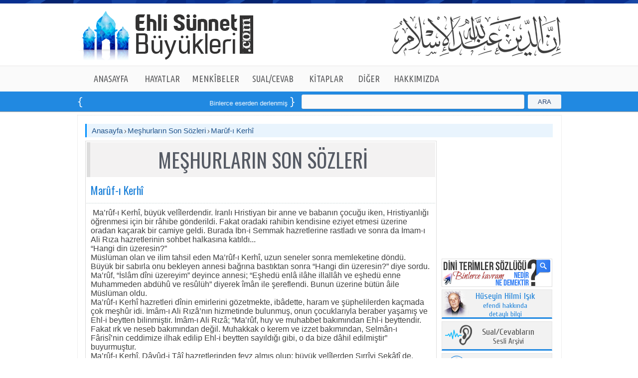

--- FILE ---
content_type: text/html; charset=utf-8
request_url: https://ehlisunnetbuyukleri.com/Menkibeler/Meshurlarin-Son-Sozleri/Detay/Maruf-i-Kerhi/119
body_size: 28990
content:
<!DOCTYPE html>
<html lang="tr">
    <head>
 <title>Mar&#251;f-ı Kerh&#238; - Meşhurların Son S&#246;zleri - ehlisunnetbuyukleri.com | İslam Alimleri | Evliya Hayatları</title> 


<link rel="canonical" href="https://ehlisunnetbuyukleri.com/Menkibeler/Meshurlarin-Son-Sozleri/Detay/Maruf-i-Kerhi/119" />
<meta property="og:site_name" content="ehlisunnetbuyukleri.com" />
<meta property="og:type" content="article" />
<meta property="og:title" content="Mar&#251;f-ı Kerh&#238; - Meşhurların Son S&#246;zleri - ehlisunnetbuyukleri.com | İslam Alimleri | Evliya Hayatları" />
<meta property="og:description" content="&amp;nbsp;Ma’r&#251;f-ı Kerh&#238;, b&#252;y&#252;k vel&#238;lerdendir. İranlı Hristiyan bir anne ve babanın &#231;ocuğu iken, Hristiyanlığı &#246;ğrenmesi i&#231;in bir r&#226;hibe g&#246;nderildi. Fakat oradaki r..." />
<meta property="og:url" content="https://ehlisunnetbuyukleri.com/Menkibeler/Meshurlarin-Son-Sozleri/Detay/Maruf-i-Kerhi/119" />
<meta property="og:image" content="https://www.ehlisunnetbuyukleri.com/images/Social_network_logo.png" />
<meta property="og:locale" content="tr_TR" />


        <meta http-equiv="Content-Type" content="text/html;charset=UTF-8"> 
        <meta http-equiv="X-UA-Compatible" content="IE=9" />
        <meta http-equiv="Content-Language" content="tr-TR" />
        <meta name="keywords" content="Mar&#251;f-ı Kerh&#238;, Meşhurların Son S&#246;zleri, islam alimleri, evliyalar, Allah dostları, Nasihatler, Hayatlar, Ehli s&#252;nnet B&#252;y&#252;kleri, Ehli s&#252;nnet, İslam Alimleri, Evliya Hayatları, Dini Filmler, Sorularla İslamiyet, Kuranı Kerim, Yolumuzu Aydınlatanlar, Osmanlı Tarihi, İslam Tarihi, Dualar" /> 
        
     <meta name="description" content="&amp;nbsp;Ma’r&#251;f-ı Kerh&#238;, b&#252;y&#252;k vel&#238;lerdendir. İranlı Hristiyan bir anne ve babanın &#231;ocuğu iken, Hristiyanlığı &#246;ğrenmesi i&#231;in bir r&#226;hibe g&#246;nderildi. Fakat oradaki r..." />
 
        
        <link href="/Main/css?v=TPeTUlffQQ35waA3G1u1YAt6slXnSp6URAiEW85PrVo1" rel="stylesheet"/>

        <script src="/bundles/otherjs?v=rDmC2ySQIsnvXpz0jN1C_fWS3mX6gyirewc8kmi4NFs1"></script>


        <link href='https://fonts.googleapis.com/css?family=Nova+Slim|La+Belle+Aurore|Marck+Script|Lobster|Merienda+One|Rancho|Salsa|Nothing+You+Could+Do|Cuprum|Francois+One|Yanone+Kaffeesatz&subset=latin,latin-ext' rel='stylesheet' type='text/css'>
        <link href='https://fonts.googleapis.com/css?family=Nova+Script|Cabin|PT+Sans+Narrow|Artifika|Ubuntu+Condensed|Voltaire|Bangers|Oswald|Modern+Antiqua|Lobster+Two|Indie+Flower|Andika&subset=latin,latin-ext' rel='stylesheet' type='text/css'>
        
        
         
        <link href="https://www.ehlisunnetbuyukleri.com/images/favicon.ico" rel="shortcut icon">


<script>
            (function (i, s, o, g, r, a, m) {
                i['GoogleAnalyticsObject'] = r; i[r] = i[r] || function () {
                    (i[r].q = i[r].q || []).push(arguments)
                }, i[r].l = 1 * new Date(); a = s.createElement(o),
                m = s.getElementsByTagName(o)[0]; a.async = 1; a.src = g; m.parentNode.insertBefore(a, m)
            })(window, document, 'script', '//www.google-analytics.com/analytics.js', 'ga');

            ga('create', 'UA-24180497-1', 'auto');
            ga('send', 'pageview');

</script>

    </head>
    <body class="body">
    
        <div class="headerTopLine"></div>
    
   
        <div class="header">
            
            <div class="HeaderLogo">
              <a href="/Anasayfa" title="Anasayfa">
                    <img src="/images/Ust_Logo_Text.png" style="background-repeat:no-repeat;position:static;width:355px;height:99px;border:0px;margin-top:15px;float:left"  />
              </a>
            </div>
            <div class="HeaderRight"></div>
        </div>
        
   

        <div class="jetMenuBGLine">
           


            <div style="margin-left:auto;margin-right:auto;width:940px;">

                    <ul class="jetmenu blue"> 
                        <li style="width:105px;" > 
    
                            <a href="/Anasayfa" title="ANASAYFA" style="width:105px;">ANASAYFA</a>
                        </li>
    
                        <li style="width:100px;"> 
                            <a href="#" style="width:100px;">HAYATLAR</a>
                            <ul class="dropdown" style="display: none;">
                                <li> 
                                    <a href="/Hayatlar/PeygamberEfendimiz/Oku" title="Peygamber Efendimiz" >Peygamber Efendimiz (Oku)</a>  
                                </li>
                                <li> 
                                    <a href="/Hayatlar/PeygamberEfendimiz/Dinle" title="Peygamber Efendimiz (Sesli)" >Peygamber Efendimiz (Dinle)</a> 
                                </li>
                                <li> 
                                    <a href="/Hayatlar/EshabiKiram" title="Eshab-ı Kiram">Eshab-ı Kiram</a>
                                </li>
                                <li> 
                                    <a href="/Hayatlar/Silsile-i-Aliyye" title="Silsile-i Âliyye">Silsile-i Âliyye</a>
                                </li>
                                <li> 
                                    <a href="/Hayatlar/HUSEYIN-HILMI-ISIK" title="Hüseyin Hilmi Işık Hazretleri">Hüseyin Hilmi Işık Hazretleri</a>
                                </li>
                            </ul>
                        </li>
    
                        <li style="width:115px;"> 
                            <a href="#" style="width:115px;">MENKÎBELER</a>
                            <ul class="dropdown" style="display: none;">
                                <li> 
                                    <a href="/Menkibeler/Siirlerle-Menkibeler" title="Şiirlerle Menkîbeler">Şiirlerle Menkîbeler</a>
                                </li>
                                <li> 
                                    <a href="/Menkibeler/Meshurlarin-Son-Sozleri" title="Meşhurların Son Sözleri">Meşhurların Son Sözleri</a>
                                </li>
                                <li> 
                                    <a href="/Menkibeler/Osmanli-Hikayeleri" title="Osmanlı Hikayeleri">Osmanlı Hikayeleri</a>
                                </li> 
                            </ul>
                        </li>
    
                        <li style="width:115px;"> 
                            <a href="/Sorularla-Islamiyet" style="width:115px;">SUAL/CEVAB</a>
                            <ul class="dropdown" style="display: none;">
                                <li> 
                                    <a href="/Sorularla-Islamiyet" title="Sual/Cevap-Metin">Sual/Cevab-Metin</a>
                                </li>
                                <li> 
                                    <a href="/Sorularla-Islamiyet/Sesli" title="Sual/Cevap-Sesli">Sual/Cevab-Sesli</a>
                                </li>  
                            </ul>
                        </li>
    
                        <li style="width:98px;"> 
                            <a href="/Hakikat-Kitabevi" style="width:98px;">KİTAPLAR</a>
                            <ul class="dropdown" style="display: none;">
            
                                <li> 
                                    <a href="/Hakikat-Kitabevi" title="Hakikat Kitabevi">Hakikat Kitabevi</a>
                                    <ul class='dropdown2' style='display: none;'>
                
                                        <li> 
                                            <a href="/Hakikat-Kitabevi/Oku" title="Online Ok">Online Oku</a>
                                        </li> 
                                        <li> 
                                            <a href="/Hakikat-Kitabevi/Dinle" title="Dinle (.mp3">Dinle (.mp3)</a>
                                        </li>  
                                        <li> 
                                            <a href="/Hakikat-Kitabevi/Indir" title="İndir (.pdf/.epub)">İndir (.pdf/.epub)</a>
                                        </li>  
                                        <li> 
                                            <a href="/Hakikat-Kitabevi/Siparis-Ver" title="Sipariş Ver">Sipariş Ver</a>
                                        </li> 
                                    </ul>
                 
                                </li>

                                <li> 
                                    <a href="/Ansiklopediler" title="Ansiklopediler">Ansiklopediler</a>
                                    <ul class='dropdown2' style='display: none;'>
                
                                        <li> 
                                            <a href="/Islam-Alimleri-Ansiklopedisi" title="İslam Alimleri Ansiklopedisi">İslam Alimleri Ansiklopedisi</a>
                                        </li>
                                        <li> 
                                            <a href="/Evliyalar-Ansiklopedisi" title="Evliyalar Ansiklopedisi">Evliyalar Ansiklopedisi</a>
                                        </li>
                                        <li> 
                                            <a href="/Osmanli-Tarihi-Ansiklopedisi" title=">Osmanlı Tarihi Ansiklopedisi">Osmanlı Tarihi Ansiklopedisi</a>
                                        </li>
                                        <li> 
                                            <a href="/Islam-Tarihi-Ansiklopedisi" title="İslam Tarihi Ansiklopedisi">İslam Tarihi Ansiklopedisi</a> 
                                        </li>
                                    </ul>
                 
                                </li>
            
         
            
             
                            </ul>
                        </li>
 
                        
    
                        
    
                        <li style="width:75px;"> 
                            <a href="#" style="width:75px;">DİĞER</a>
                            <ul class="dropdown" style="display: none;">
                                <li> 
                                    <a href="/Kuran-i-Kerim-Tefsiri" title="Kur'an-ı Kerim Tefsiri">Kur'an-ı Kerim Tefsiri</a>
                                </li> 
                                <li> 
                                    <a href="/Kuran-i-Kerim" title="Kur'an-ı Kerim Oku">Kur'an-ı Kerim Oku</a>
                                </li>
                                <li> 
                                    <a href="/Kuran-i-Kerim/Ogreniyorum" title="Kur'an-ı Kerim Öğreniyorum">Kur'an-ı Kerim Öğreniyorum</a>
                                </li> 
                                <li> 
                                    <a href="/Dini-Terimler-Sozlugu" title="Dini Terimler Sözlüğü">Dini Terimler Sözlüğü</a>
                                </li>  
                                <li> 
                                    <a href="/Dualar" title="Dualar">Dualar</a>
                                </li>    
                                
                            </ul>
                        </li>
                        <li style="width:115px;"> 
                            <a href="/Hakkimizda" style="width:115px;">HAKKIMIZDA</a>
                            <ul class="dropdown" style="display: none;">
                                <li> 
                                    <a href="/Hakkimizda" title="Hakkımızda">Hakkımızda</a>
                                </li>
                                <li> 
                                    <a href="/Iletisim" title="İletişim">İletişim</a>
                                </li>     
                            </ul>
                        </li>
                    </ul>
            
                </div>

       </div>
        <div class="HeaderBottomMenuBG">
                <style type="text/css">
                    .Marqueestyle{border:1px solid #2399FA;background:#58595b;color:White;padding: 3px 5px;}
                </style>

                 

                    <div class="GenelAciklama" > 

                        <div class="GenelmarqueeBG">

                            <div class="GenelmarqueeLeft"></div>
                            <div class="GenelmarqueeCenter">
                                <marquee direction=left>
                                    <a class="Main_Cnter_rightWhite" target="_blank" href='http://www.hakikatkitabevi.net/books.php'>Binlerce eserden derlenmiş tam <strong class="Marqueestyle">14</strong> kitaptan oluşan seti online sipariş verebilirsiniz </a></marquee>
                            </div>
                            <div class="GenelmarqueeRight"></div>


                        </div>

                        <div class="GenelSearch">
                            
                            
                            <div class="GenelSearchBtnBG">

                                
                                <a href="#" id="lbtnMainSearch" class="Mainsearchbtn">ARA</a>
                                   
                            </div>
                            <div class="GenelSearchtxtBG">
  
                                <input type="text" id="txtMainSearch" class="GenelSearchtxt" />
                               
                            </div>

                        </div>
 
                    </div>

 
 
 
 

 


                 
        </div>


        <div style="width:970px;margin-left:auto;margin-right:auto;"> 
 
            <div style="width:940px;padding:10px 15px 15px 15px;background-color:White;border:1px dotted #ddd;float:left;">
   
           


                
 <div class="MainCenterBlock">
<div id="MainSearchbg">


<div class="MSCenter">

<div class="TitleBlock">

<a href="/Anasayfa" class="Main_Title">Anasayfa</a> 
<img src="/images/title_Ayrac.png" /> 
<a href="/Menkibeler/Meshurlarin-Son-Sozleri" class="Main_Title">Meşhurların Son Sözleri</a>
<img src="/images/title_Ayrac.png" /> 
<a href="#" class="Main_Title">Mar&#251;f-ı Kerh&#238;</a>
</div>

 

</div>


 </div>
</div>

<div id="MT_Detay2">
<div class="MT_Detay_left2">


<div  class="AnsiklopediGeneralTitle">
MEŞHURLARIN SON SÖZLERİ
</div>

    <div class="top_title">
        <label for="lblTitle">Mar&#251;f-ı Kerh&#238;</label>
   </div>

    
<div class="Page_MTBoxLine"></div>

<div class="IslamAlimleri_top_text"> 
                &nbsp;Ma’rûf-ı Kerhî, büyük velîlerdendir. İranlı Hristiyan bir anne ve babanın çocuğu iken, Hristiyanlığı öğrenmesi için bir râhibe gönderildi. Fakat oradaki rahibin kendisine eziyet etmesi üzerine oradan kaçarak bir camiye geldi. Burada İbn-i Semmak hazretlerine rastladı ve sonra da İmam-ı Ali Rıza hazretlerinin sohbet halkasına katıldı...&nbsp;<div>“Hangi din üzeresin?”&nbsp;</div><div>Müslüman olan ve ilim tahsil eden Ma’rûf-ı Kerhî, uzun seneler sonra memleketine döndü. Büyük bir sabırla onu bekleyen annesi bağrına bastıktan sonra “Hangi din üzeresin?” diye sordu. Ma’rûf, “İslâm dîni üzereyim” deyince annesi; “Eşhedü enlâ ilâhe illallâh ve eşhedü enne Muhammeden abdühû ve resûlüh” diyerek îmân ile şereflendi. Bunun üzerine bütün âile Müslüman oldu.</div><div>Ma’rûf-ı Kerhî hazretleri dînin emirlerini gözetmekte, ibâdette, haram ve şüphelilerden kaçmada çok meşhûr idi. İmâm-ı Ali Rızâ’nın hizmetinde bulunmuş, onun çocuklarıyla beraber yaşamış ve Ehl-i beytten bilinmiştir. İmâm-ı Ali Rızâ; “Ma’rûf, huy ve muhabbet bakımından Ehl-i beyttendir. Fakat ırk ve neseb bakımından değil. Muhakkak o kerem ve izzet bakımından, Selmân-ı Fârisî’nin ceddimize ilhak edilip Ehl-i beytten sayıldığı gibi, o da bize dâhil edilmiştir” buyurmuştur.</div><div>Ma’rûf-ı Kerhî, Dâvûd-i Tâî hazretlerinden feyz almış olup; büyük velîlerden Sırrîyi Sekâtî de, Ma’rûf-ı Kerhî’den ders ve feyz alarak yetişti. Hârun Reşîd devrinde yaşadı. Muhaddis olup, zamânının meşhûr hadîs âlimlerinden hadîs dinlerdi...</div><div><br /></div><div>“Gömleğimi bir fakire ver!”</div><div>Ma’ruf-i Kerhi hazretleri ölümü yaklaştığında vefakâr talebesi Sırrıyî Sekati’ye döner ve;&nbsp;</div><div>-Ben ölünce üzerimdeki gömleği bir fakire ver, der. Zaten mübareğin bütün serveti o gömlektir! Hasılı bu âlemden geldiği gibi gider.</div><div>Ma’rûf-ı Kerhî hazretleri kimseyi kırmaz ve herkese insanca muamele eder. Bu yüzden onu herkes sever. Komşuları cenazesini paylaşamazlar. Hristiyanlar ve Yahudiler de gelir onu kendi mezarlıklarına defnetmeye kalkışırlar. Ancak tabutu yerinden bile oynatamazlar, halbuki Müslümanlar el attığında naaş tüy gibi hafifler ve kuş gibi uçar. Orada bulunanlar topyekun Müslüman olurlar...</div>
     </div> 

        
   
    <label class="OsmanliHikayeleriDetay_Othertitle">
        Diğer İçerikler</label>
    
    
<div class="IslamAlimleri_top_desc">
        <div class="IslamAlimleri_list">
        <div class="DivDocumentIco"></div>
        <a href='/Menkibeler/Meshurlarin-Son-Sozleri/Detay/Tek-bacakli-Bekir-Cavus/802' class="IslamAlimleri_Hicri">Tek bacaklı Bekir &#199;avuş</a> 
        </div>
        <div class="IslamAlimleri_list">
        <div class="DivDocumentIco"></div>
        <a href='/Menkibeler/Meshurlarin-Son-Sozleri/Detay/Ferruh-Celebi/1671' class="IslamAlimleri_Hicri">Ferruh &#199;elebi</a> 
        </div>
        <div class="IslamAlimleri_list">
        <div class="DivDocumentIco"></div>
        <a href='/Menkibeler/Meshurlarin-Son-Sozleri/Detay/Ali-bin-Heytiye-cevap-veren-olu/917' class="IslamAlimleri_Hicri">Ali bin Heyt&#238;&#39;ye cevap veren &#246;l&#252;</a> 
        </div>
        <div class="IslamAlimleri_list">
        <div class="DivDocumentIco"></div>
        <a href='/Menkibeler/Meshurlarin-Son-Sozleri/Detay/Annesini-uzen-gence-yapilan-kabir-azabi/895' class="IslamAlimleri_Hicri">Annesini &#252;zen gence yapılan kabir azabı!..</a> 
        </div>
        <div class="IslamAlimleri_list">
        <div class="DivDocumentIco"></div>
        <a href='/Menkibeler/Meshurlarin-Son-Sozleri/Detay/Ammar-bin-Yaser-radiyallahu-anh/31' class="IslamAlimleri_Hicri">Amm&#226;r bin Y&#226;ser (radıyallah&#252; anh)</a> 
        </div>
        <div class="IslamAlimleri_list">
        <div class="DivDocumentIco"></div>
        <a href='/Menkibeler/Meshurlarin-Son-Sozleri/Detay/Ibrahim-bin-Usayfir/1179' class="IslamAlimleri_Hicri">İbrahim bin Usayfir</a> 
        </div>
        <div class="IslamAlimleri_list">
        <div class="DivDocumentIco"></div>
        <a href='/Menkibeler/Meshurlarin-Son-Sozleri/Detay/Anadolu-velilerinden-Muhammed-Kadri-Hazin/323' class="IslamAlimleri_Hicri">Anadolu vel&#238;lerinden Muhammed Kadri Haz&#238;n</a> 
        </div>
        <div class="IslamAlimleri_list">
        <div class="DivDocumentIco"></div>
        <a href='/Menkibeler/Meshurlarin-Son-Sozleri/Detay/Yemame-sehidi-Ebu-Huzeyfe/774' class="IslamAlimleri_Hicri">Yemame şehidi Ebu Huzeyfe</a> 
        </div>
        <div class="IslamAlimleri_list">
        <div class="DivDocumentIco"></div>
        <a href='/Menkibeler/Meshurlarin-Son-Sozleri/Detay/Velid-bin-Velid-radiyallahu-anh/1252' class="IslamAlimleri_Hicri">Vel&#238;d bin Vel&#238;d (radıyallah&#252; anh)</a> 
        </div>
        <div class="IslamAlimleri_list">
        <div class="DivDocumentIco"></div>
        <a href='/Menkibeler/Meshurlarin-Son-Sozleri/Detay/Fudayl-bin-Iyad/80' class="IslamAlimleri_Hicri">Fudayl bin Iy&#226;d</a> 
        </div>
     </div>
    
     

  <div class="Page_MTBoxLine"></div>
<a href="/Menkibeler/Meshurlarin-Son-Sozleri" class="OsmanliHikayesiOtherlnk">Tüm İçerikler</a>

</div>
<div class="MT_DetayRight2">
    
 
 

   <div id="fb-root"></div>
<script>    (function(d, s, id) {
        var js, fjs = d.getElementsByTagName(s)[0];
        if (d.getElementById(id)) return;
        js = d.createElement(s); js.id = id;
        js.src = "//connect.facebook.net/tr_TR/all.js#xfbml=1&appId=193920254067184";
        fjs.parentNode.insertBefore(js, fjs);
    } (document, 'script', 'facebook-jssdk'));</script>
    
    <div style="float:left;margin-left: 10px;margin-bottom: 5px;height: 232px;background-color: white;">
     
     <div class="fb-like-box" data-href="https://www.facebook.com/EhliSunnetBuyukleri" data-width="220" data-height="230" data-colorscheme="light" data-show-faces="true" data-header="true" data-stream="false" data-show-border="true"></div>
   </div>
   
    
 <a href="/Dini-Terimler-Sozlugu">
 <div class="DetayBoxMiniDTS" ></div>
</a>


 <div class="DetayBoxMini" style="margin-top:5px;">
      <div  class="DetayBoxMini1Logo"></div>
      <div class="DetayBoxMini1text">
         <a href="/Hayatlar/HUSEYIN-HILMI-ISIK" class="Main_Cnter_right"><font style="font-size:18px">Hüseyin Hilmi Işık</font><br /> efendi hakkında <br />detaylı bilgi </a>
      </div>
</div>
     
     
 <div class="DetayBoxMini" style="margin-top:5px;">
       <div  class="DetayBoxMini2Logo"></div>
      <div class="DetayBoxMini2text" >
          <a href="/Sorularla-Islamiyet/Sesli" class="Main_Detay_Title"><font style="font-size:18px"> Sual/Cevabların</font><br /> Sesli Arşivi</a>
      </div>
</div>

 <div class="DetayBoxMini" style="margin-top:5px;">
       <div  class="DetayBoxMini3Logo"></div>
      <div class="DetayBoxMini3text" >
          <a href="/Sesli-Yayinlar/Internet-Radyosu" class="Main_Detay_Title"><font style="font-size:17px">İnternet Radyomuzu</font><br />dinlemek için tıklayınız</a>
      </div>
</div>

<div class="DetayBoxMiniShelf">
<a href="http://www.facebook.com/EhliSunnetBuyukleri" target="_blank" class="Main_Cnter_right">
<div class="DetayPublishLogoFacebook" style="margin-left:40px;"></div>
</a>
<a href="http://twitter.com/ehlisunnetbyklr" target="_blank" class="Main_Cnter_right">
<div class="DetayPublishLogoTwitter"></div>
</a>
<a  href="http://www.youtube.com/user/Ehlisunnetbuyukleri" target="_blank" class="Main_Cnter_right">
<div class="DetayPublishLogoYotube"></div>
</a>
<a  href="http://instagram.com/ehlisunnetbuyukleri" target="_blank" class="Main_Cnter_right">
<div class="DetayPublishLogoInstagram"></div>
</a>
</div>
 
 
<img src='/images/Meshurlarin_SonSozleri.png'  style="width:220px;float:left;border:1px solid #E1E1E1;margin-left:10px;margin-top:5px;"  />

</div>
   
 






</div>


            </div>
        </div>     

        <div id="FooterBG">
            <div class="footer-top"></div>

            <div id="Footer">
         
              
                <div class="MainFooterCenterBlockRow">
                    <label style="float:left;font-family:Oswald;font-size:22px;">"Kişi Sevdiği ile Beraberdir"</label>
                       <div class="footer-social-links right">
                           Bizi Takip Edin: 
                            <a href="https://www.facebook.com/EhliSunnetBuyukleri" target="_blank" class="marginLeft10"><img src="/images/footer-social-facebook.png"></a>
			                <a href="https://twitter.com/ehlisunnetbyklr" target="_blank" class="marginLeft15"><img src="/images/footer-social-twitter.png"></a>
			                <a href="https://instagram.com/ehlisunnetbuyukleri" target="_blank" class="marginLeft15"><img src="/images/footer-social-instagram.png"></a>
			                <a href="https://www.youtube.com/user/Ehlisunnetbuyukleri/videos" target="_blank" class="marginLeft15"><img src="/images/footer-social-youtube.png"></a>
		              </div>
         

                    <div class="Footer_Lnks">

                     
            
                        <div class="Footer_LnksB1">
            
                             
                            <div class="Footer_LnksHref"><a href="/Hayatlar/PeygamberEfendimiz/Oku" class="Footerlink">Peygamber Efendimiz</a></div>
                            <div class="Footer_LnksHref"><a href="/Hayatlar/EshabiKiram" class="Footerlink">Eshab-ı Kiram</a></div>
                            <div class="Footer_LnksHref"><a href="/Islam-Alimleri-Ansiklopedisi" class="Footerlink">İslam Alimleri Ansiklopedisi</a></div>
                            <div class="Footer_LnksHref"><a href="/Evliyalar-Ansiklopedisi" class="Footerlink">Evliyalar Ansiklopedisi</a></div>
                            <div class="Footer_LnksHref"><a href="/Hayatlar/Silsile-i-Aliyye" class="Footerlink">Silsile-i Âliyye</a></div>
                                 
                        </div>
            
            
                        <div class="Footer_LnksB2">
            
            
                            <div class="Footer_LnksHref"><a href="/Kuran-i-Kerim-Tefsiri" class="Footerlink">Kur’an-ı Kerim Tefsiri</a></div>
                            <div class="Footer_LnksHref"><a href="/Kuran-i-Kerim" class="Footerlink">Kur’an-ı Kerim Oku</a></div>
                            <div class="Footer_LnksHref"><a href="/Menkibeler/Siirlerle-Menkibeler" class="Footerlink">Şiirlerle Menkîbeler</a></div>
                            <div class="Footer_LnksHref"><a href="/Menkibeler/Meshurlarin-Son-Sozleri" class="Footerlink">Meşhurların Son Sözleri</a></div>
                            <div class="Footer_LnksHref"><a href="/Menkibeler/Osmanli-Hikayeleri" class="Footerlink">Osmanlı Hikayeleri</a></div>
            
                        </div>
            
            
                        <div class="Footer_LnksB3">
            
            
                            <div class="Footer_LnksHref"><a href="/Hakikat-Kitabevi" class="Footerlink">Kitaplar</a></div>
                            <div class="Footer_LnksHref"><a href="/Ansiklopediler" class="Footerlink">Ansiklopediler</a></div>
                            <div class="Footer_LnksHref"><a href="/Dualar" class="Footerlink">Dualar</a></div>
                            <div class="Footer_LnksHref"><a href="/Sesli-Yayinlar/Internet-Radyosu" class="Footerlink">İnternet Radyosu</a></div>
                            <div class="Footer_LnksHref"><a href="/Sorularla-Islamiyet" class="Footerlink">Sual/Cevab</a></div>
            
            
                        </div>
            
            
                        <div class="Footer_LnksB4">
            
                            
                            <div class="Footer_LnksHref"><a href="/Dini-Terimler-Sozlugu" class="Footerlink">Dini Terimler Sözlüğü</a></div>
                            <div class="Footer_LnksHref"><a href="/Hakkimizda" class="Footerlink">Hakkımızda</a></div> 
                            <div class="Footer_LnksHref"><a href="/Iletisim" class="Footerlink">İletişim</a></div>
            
                            
            
            
                        </div>
            
            
            
                    </div>

                    <div class="Footer_Logo">
                        <img src="/images/footer_logo.png" />
            
                    </div>
                </div>

                <div class="MainCenterBlockRow">
                    <div class="Footer_Line_Pointer"> </div>
                </div>
        
                
            
            </div>
        </div>


    

   
        <script src="/bundles/jquery?v=gC8gsQ6boFSOXoFYN1nukyLqVYE7UieAo7EKyV-LpUs1"></script>

        <script src="/bundles/modernizr?v=FYgoHrSvNmYV0UHIgj4kVHuKxGsq2XU9NX-0vez2AtM1"></script>

        
        <script>
            $("#lbtnMainSearch").click(function () {
                var v = $("#txtMainSearch").val();
                var urlWithoutQS = window.location.host + window.location.pathname;
                var url = "https://" + urlWithoutQS.split('/')[0] + "/Arama?q=" + v;
                $(location).attr('href', url);

            });


            
            $("#txtMainSearch").keyup(function (event) {
                if (event.keyCode == 13) {
                    $("#lbtnMainSearch").click();
                }
            });
        </script>
    </body>
</html>
